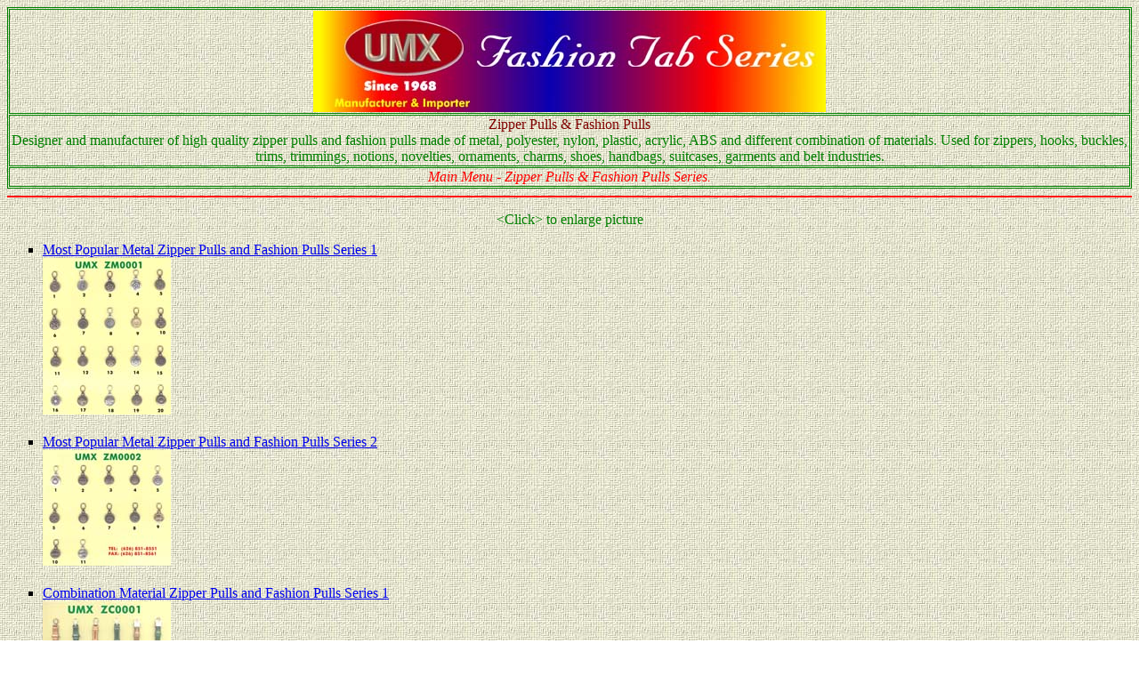

--- FILE ---
content_type: text/html
request_url: http://umei.com/fashion-tabs-s.htm
body_size: 7620
content:
<!DOCTYPE HTML PUBLIC "-//IETF//DTD HTML//EN">
<html>

<head>
<meta http-equiv="Content-Type" content="text/html; charset=iso-8859-1">
<meta name="description" content="Zipper pulls and fashion pulls made of metal, alloy, polyester, nylon, plastic, acrylic, ABS and different combination of materials. Used  for zippers, hooks, buckles, trims, trimmings, notions, novelties, ornaments, charms, footwear, shoes, handbags, suitcases, garments and  belt industries.">
<meta name="GENERATOR" content="Microsoft FrontPage 5.0">
<meta name="KEYWORDS" content="zipper pulls, zipper sliders, fashion pulls, zipper, novelties, notions, ornaments, buttons, button, apparel, handbags, bags, belts, garment, industries, hooks, buckles, fastener, belt, suitcase, polyester, metal,alloy, acrylic, plastics">
<title>Zipper pulls and fashion pulls for zipper sliders, bags, luggages, belts, buckles,
notions, novelties, shoes, ornaments, trims, trimmings, laces, snaps, hooks and garment
manufacturers.</title>
</head>

<body <div align="center" background="images/background-1.JPG">
<div align="center"><center>

<table border="1" cellspacing="1" width="100%" background="images/background-1.JPG" bordercolor="#008000">
  <tr>
    <td align="center" width="200%">
    <img src="tabs/fashion-tab--series.JPG" alt="Zipper pulls and fashion pulls for zipper sliders, bags, luggages, belts, buckles, notions,
novelties, shoes, ornaments, trims, trimmings, laces, snaps, hooks and garment
manufacturers." width="576" height="114"></td>
  </tr>
  <tr>
    <td align="center" width="100%" background="images/background-1.JPG"><font face="Times New Roman" color="#800000">Zipper Pulls &amp; Fashion Pulls</font><br>
    <font face="Times New Roman" color="#008000">Designer and manufacturer of high quality
    zipper pulls and fashion pulls made of metal, polyester, nylon, plastic, acrylic, ABS and
    different combination of materials. Used for zippers, hooks, buckles, trims, trimmings,
    notions, novelties, ornaments, charms, shoes, handbags, suitcases, garments and belt
    industries.</font></td>
  </tr>
  <tr>
    <td align="center" width="100%" background="images/background-1.JPG"><font color="#FF0000"><em>Main Menu - Zipper Pulls &amp; Fashion Pulls Series.</em></font></td>
  </tr>
</table>
</center></div><font color="#FF0000">

<hr color="#FF0000">

<p align="center"></font><font color="#008000">&lt;Click&gt; to
enlarge picture<br>
</font><font color="#FF0000"></p>

<table border="0" width="100%" bordercolor="#FFFFFF" bordercolorlight="#FFFFFF" bordercolordark="#FFFFFF" background="images/background-1.JPG" cellspacing="0" cellpadding="0">
  <tr>
    </font><td width="59%" valign="top" align="left"><ul type="square">
      <li><a href="tabs/zm001.htm"><font face="Times New Roman">Most Popular Metal Zipper Pulls and
        Fashion Pulls Series 1<br>
        <img src="tabs/zm0001/zm0001-2.jpg" alt="Series 1: metal fashion zipper pulls and fashion pulls for zippers, zipper sliders, bags, luggages" width="144" height="176"></font><br>
        <br>
        </a></li>
      <li><a href="tabs/zm002.htm"><font face="Times New Roman">Most Popular Metal Zipper Pulls and
        Fashion Pulls Series 2<br>
        </font>
      <img src="tabs/zm0002/zm0002-2.jpg" alt="Series 2: metal fashion zipper pulls and fashion pulls for zippers, zipper sliders, bags, luggages" width="144" height="130"></a><br>
        <br>
      </li>
      <li><a href="tabs/zc001.htm"><font face="Times New Roman">Combination Material Zipper Pulls and
        Fashion Pulls Series 1<br>
        </font>
      <img src="tabs/zc0001/zc0001-2.JPG" alt="combination material fashion pulls, zipper pulls series 1" width="144" height="194"></a></li>
      <li><font face="Times New Roman">More Coming</font></li>
    </ul>
    </td>
    <font color="#FF0000">
  </tr>
</table>

<hr color="#FF0000">
</font>

<table border="1" cellspacing="1" width="100%" bordercolor="#008000">
  <tr>
    <td width="70%"><ul>
      <li><font face="Times New Roman"><a href="index.htm">HOME</a></font></li>
      <li><font face="Times New Roman"><a href="fashion-supplies.htm">Fashion Supplies</a></font><ul type="square">
          <li><font face="Times New Roman"><a href="fashion-buttons-s.htm">Fashion Buttons Series</a></font></li>
          <li><font face="Times New Roman"><a href="fashion-buckles-s.htm">Fashion Buckles Series</a></font></li>
          <li><font face="Times New Roman"><a href="suspender-clips-s.htm">Suspender Clips Series</a></font></li>
          <li><font face="Times New Roman"><a href="fashion-trims-s.htm">Fashion Trims &amp;
            Notion</a></font></li>
          <li><font face="Times New Roman"><a href="fashion-handbag-handle.htm">Handbag fashion handle
            series</a></font></li>
          <li><font face="Times New Roman"><a href="fashion-tabs-s.htm">Zipper Pulls, Sliders &amp;
            Fashion Pulls series</a></font></li>
        </ul>
      </li>
      <li><font face="Times New Roman"><a href="golf-supplies.htm">Golf Balls and Golf Supplies</a></font></li>
      <li><font face="Times New Roman"><a href="sprinkler-supplies-s.htm">Fire Sprinkler Supplies</a></font></li>
      <li><font face="Times New Roman"><a href="nuts-bolts-screws.htm">Nuts,bolts,Screws</a></font></li>
    </ul>
    </td>
    <td width="30%" valign="top" align="left"><ul>
      <li><font face="Times New Roman"><a href="sales/feedback.htm">Feedback</a></font></li>
      <li><font face="Times New Roman"><a href="sales/news.htm">What's New</a></font></li>
      <li><font face="Times New Roman"><a href="sales/catalogue.htm">Request for Catalogue</a></font></li>
      <li><font face="Times New Roman"><a href="sales/quotation.htm">Request for Quotation</a></font></li>
      <li><font face="Times New Roman"><a href="sales/order.htm">Place Order</a></font></li>
    </ul>
    </td>
  </tr>
</table>
<font color="#FF0000">

<hr color="#FF0000">
</font>

<p align="center"><font face="Times New Roman" size="3" color="#FF0000">Order Hot
Line Call: 1- (800) 921-5523</font></p>

<p align="center"><font color="#000000" face="Times New Roman">
<img src="images/mailbox.gif" alt="Zipper pulls and fashion pulls for zipper sliders, bags, luggages, belts, buckles, notions,
novelties, shoes, ornaments, trims, trimmings, laces, snaps, hooks and garment
manufacturers." width="29" height="34">Contact
UMX:<i> <a href="mailto:info@umei.com">info@umei.com</a></i> </font></p>

<p align="center"><img border="0" src="images/umei-com.gif" width="528" height="192"></p>

<p align="center"><font face="Times New Roman" color="#008000">Since 1968, we have 
designed and manufactured, fashion supplies &amp; accessories, fashion buttons, 
fashion buckles, trimmings, fashion trims, fashion chains, labels, logos, lace, 
novelties, fasteners, hooks, loops, snaps, eyelets, rivets, suspenders, 
suspender clips, zipper pulls, zipper sliders, locks, connectors, corners for 
garments , footwear, shoes, handbags, suitcases and belt manufacturers. We carry 
nuts, bolts, screws, fire protection sprinklers for home builders, furniture 
manufacturers and industrial applications. Our great line of high quality golf 
supplies, golf balls, golf clubs is a good choice for you too .</font></p>

<p align="center"><font face="Times New Roman"><font color="#000000"><br>
</font><font color="#008000">Copyright ©UMX - Universal
Mercantile Exchange, Inc., 1998 (All Rights Reserved)   </font></font></p>
</body>
</html>